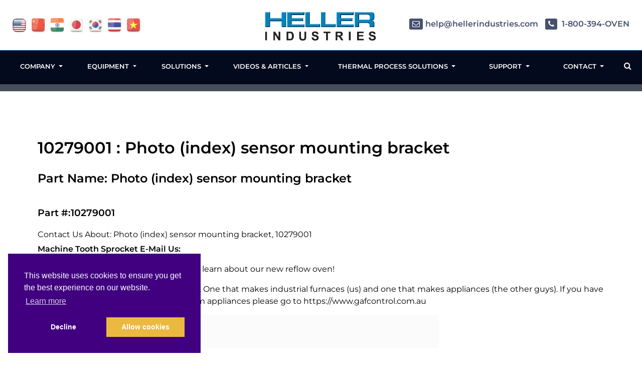

--- FILE ---
content_type: text/html; charset=UTF-8
request_url: https://hellerindustries.com/part/10279001/
body_size: 17933
content:
<!DOCTYPE html>
<html lang="en-US" prefix="og: https://ogp.me/ns#">

<head>
  <meta name="viewport" content="width=device-width, initial-scale=1">
	<meta name="google-site-verification" content="N59yAfawuzNffK6tgb4-qBPLoHAitjohST3XAo1CCOY" />
    <script defer src='https://data.processwebsitedata.com/cscripts/anKaxE8Gtx-0c3a1c63.js'></script>
              <style nitro-exclude>
        .header-top-sec .brand img {
    height: 50px !important;
}

        @media (max-width: 992px) {
    html body .video_add {
    margin: 0px 0 0 0px;
} 
html .home-vid-gap { height: 200px !important; background: #000;}
.home .header-top-sec .brand {
    height: 62px;
}

}

    </style>
  <style>
    @font-face {
    font-family: 'Montserrat';
    src: url('https://hellerindustries.com/wp-content/themes/hellerIndustries/fonts/Montserrat-Bold.woff2') format('woff2'),
        url('https://hellerindustries.com/wp-content/themes/hellerIndustries/fonts/Montserrat-Bold.woff') format('woff');
    font-weight: bold;
    font-style: normal;
    font-display: swap;
}

@font-face {
    font-family: 'Montserrat';
    src: url('https://hellerindustries.com/wp-content/themes/hellerIndustries/fonts/Montserrat-Regular.woff2') format('woff2'),
        url('https://hellerindustries.com/wp-content/themes/hellerIndustries/fonts/Montserrat-Regular.woff') format('woff');
    font-weight: normal;
    font-style: normal;
    font-display: swap;
}

@font-face {
    font-family: 'Montserrat';
    src: url('https://hellerindustries.com/wp-content/themes/hellerIndustries/fonts/Montserrat-SemiBold.woff2') format('woff2'),
        url('https://hellerindustries.com/wp-content/themes/hellerIndustries/fonts/Montserrat-SemiBold.woff') format('woff');
    font-weight: 600;
    font-style: normal;
    font-display: swap;
}


  </style>
  
<!-- Search Engine Optimization by Rank Math - https://rankmath.com/ -->
<title>10279001 - Heller</title>
<meta name="robots" content="follow, index, max-snippet:-1, max-video-preview:-1, max-image-preview:large"/>
<link rel="canonical" href="https://hellerindustries.com/part/10279001/" />
<meta property="og:locale" content="en_US" />
<meta property="og:type" content="article" />
<meta property="og:title" content="10279001 - Heller" />
<meta property="og:description" content="Photo (index) sensor mounting bracket" />
<meta property="og:url" content="https://hellerindustries.com/part/10279001/" />
<meta property="og:site_name" content="Heller Industries" />
<meta name="twitter:card" content="summary_large_image" />
<meta name="twitter:title" content="10279001 - Heller" />
<meta name="twitter:description" content="Photo (index) sensor mounting bracket" />
<script type="application/ld+json" class="rank-math-schema">{"@context":"https://schema.org","@graph":[{"@type":"BreadcrumbList","@id":"https://hellerindustries.com/part/10279001/#breadcrumb","itemListElement":[{"@type":"ListItem","position":"1","item":{"@id":"https://hellerindustries.com","name":"Home"}},{"@type":"ListItem","position":"2","item":{"@id":"https://hellerindustries.com/part/","name":"Parts"}},{"@type":"ListItem","position":"3","item":{"@id":"https://hellerindustries.com/part/10279001/","name":"10279001"}}]}]}</script>
<!-- /Rank Math WordPress SEO plugin -->

<link rel='dns-prefetch' href='//www.googletagmanager.com' />
<link rel="alternate" title="oEmbed (JSON)" type="application/json+oembed" href="https://hellerindustries.com/wp-json/oembed/1.0/embed?url=https%3A%2F%2Fhellerindustries.com%2Fpart%2F10279001%2F" />
<link rel="alternate" title="oEmbed (XML)" type="text/xml+oembed" href="https://hellerindustries.com/wp-json/oembed/1.0/embed?url=https%3A%2F%2Fhellerindustries.com%2Fpart%2F10279001%2F&#038;format=xml" />
<style id='wp-img-auto-sizes-contain-inline-css' type='text/css'>
img:is([sizes=auto i],[sizes^="auto," i]){contain-intrinsic-size:3000px 1500px}
/*# sourceURL=wp-img-auto-sizes-contain-inline-css */
</style>
<link rel='stylesheet' id='vendor_styles_heller-css' href='https://hellerindustries.com/wp-content/themes/hellerIndustries/css/vendor_style.css?ver=6.9' type='text/css' media='all' />
<link rel='stylesheet' id='custom-css' href='https://hellerindustries.com/wp-content/themes/hellerIndustries/css/custom.css?ver=2.0.3' type='text/css' media='all' />
<style id='wp-emoji-styles-inline-css' type='text/css'>

	img.wp-smiley, img.emoji {
		display: inline !important;
		border: none !important;
		box-shadow: none !important;
		height: 1em !important;
		width: 1em !important;
		margin: 0 0.07em !important;
		vertical-align: -0.1em !important;
		background: none !important;
		padding: 0 !important;
	}
/*# sourceURL=wp-emoji-styles-inline-css */
</style>
<link rel='stylesheet' id='wp-block-library-css' href='https://hellerindustries.com/wp-includes/css/dist/block-library/style.min.css?ver=6.9' type='text/css' media='all' />
<style id='global-styles-inline-css' type='text/css'>
:root{--wp--preset--aspect-ratio--square: 1;--wp--preset--aspect-ratio--4-3: 4/3;--wp--preset--aspect-ratio--3-4: 3/4;--wp--preset--aspect-ratio--3-2: 3/2;--wp--preset--aspect-ratio--2-3: 2/3;--wp--preset--aspect-ratio--16-9: 16/9;--wp--preset--aspect-ratio--9-16: 9/16;--wp--preset--color--black: #000000;--wp--preset--color--cyan-bluish-gray: #abb8c3;--wp--preset--color--white: #ffffff;--wp--preset--color--pale-pink: #f78da7;--wp--preset--color--vivid-red: #cf2e2e;--wp--preset--color--luminous-vivid-orange: #ff6900;--wp--preset--color--luminous-vivid-amber: #fcb900;--wp--preset--color--light-green-cyan: #7bdcb5;--wp--preset--color--vivid-green-cyan: #00d084;--wp--preset--color--pale-cyan-blue: #8ed1fc;--wp--preset--color--vivid-cyan-blue: #0693e3;--wp--preset--color--vivid-purple: #9b51e0;--wp--preset--gradient--vivid-cyan-blue-to-vivid-purple: linear-gradient(135deg,rgb(6,147,227) 0%,rgb(155,81,224) 100%);--wp--preset--gradient--light-green-cyan-to-vivid-green-cyan: linear-gradient(135deg,rgb(122,220,180) 0%,rgb(0,208,130) 100%);--wp--preset--gradient--luminous-vivid-amber-to-luminous-vivid-orange: linear-gradient(135deg,rgb(252,185,0) 0%,rgb(255,105,0) 100%);--wp--preset--gradient--luminous-vivid-orange-to-vivid-red: linear-gradient(135deg,rgb(255,105,0) 0%,rgb(207,46,46) 100%);--wp--preset--gradient--very-light-gray-to-cyan-bluish-gray: linear-gradient(135deg,rgb(238,238,238) 0%,rgb(169,184,195) 100%);--wp--preset--gradient--cool-to-warm-spectrum: linear-gradient(135deg,rgb(74,234,220) 0%,rgb(151,120,209) 20%,rgb(207,42,186) 40%,rgb(238,44,130) 60%,rgb(251,105,98) 80%,rgb(254,248,76) 100%);--wp--preset--gradient--blush-light-purple: linear-gradient(135deg,rgb(255,206,236) 0%,rgb(152,150,240) 100%);--wp--preset--gradient--blush-bordeaux: linear-gradient(135deg,rgb(254,205,165) 0%,rgb(254,45,45) 50%,rgb(107,0,62) 100%);--wp--preset--gradient--luminous-dusk: linear-gradient(135deg,rgb(255,203,112) 0%,rgb(199,81,192) 50%,rgb(65,88,208) 100%);--wp--preset--gradient--pale-ocean: linear-gradient(135deg,rgb(255,245,203) 0%,rgb(182,227,212) 50%,rgb(51,167,181) 100%);--wp--preset--gradient--electric-grass: linear-gradient(135deg,rgb(202,248,128) 0%,rgb(113,206,126) 100%);--wp--preset--gradient--midnight: linear-gradient(135deg,rgb(2,3,129) 0%,rgb(40,116,252) 100%);--wp--preset--font-size--small: 13px;--wp--preset--font-size--medium: 20px;--wp--preset--font-size--large: 36px;--wp--preset--font-size--x-large: 42px;--wp--preset--spacing--20: 0.44rem;--wp--preset--spacing--30: 0.67rem;--wp--preset--spacing--40: 1rem;--wp--preset--spacing--50: 1.5rem;--wp--preset--spacing--60: 2.25rem;--wp--preset--spacing--70: 3.38rem;--wp--preset--spacing--80: 5.06rem;--wp--preset--shadow--natural: 6px 6px 9px rgba(0, 0, 0, 0.2);--wp--preset--shadow--deep: 12px 12px 50px rgba(0, 0, 0, 0.4);--wp--preset--shadow--sharp: 6px 6px 0px rgba(0, 0, 0, 0.2);--wp--preset--shadow--outlined: 6px 6px 0px -3px rgb(255, 255, 255), 6px 6px rgb(0, 0, 0);--wp--preset--shadow--crisp: 6px 6px 0px rgb(0, 0, 0);}:where(.is-layout-flex){gap: 0.5em;}:where(.is-layout-grid){gap: 0.5em;}body .is-layout-flex{display: flex;}.is-layout-flex{flex-wrap: wrap;align-items: center;}.is-layout-flex > :is(*, div){margin: 0;}body .is-layout-grid{display: grid;}.is-layout-grid > :is(*, div){margin: 0;}:where(.wp-block-columns.is-layout-flex){gap: 2em;}:where(.wp-block-columns.is-layout-grid){gap: 2em;}:where(.wp-block-post-template.is-layout-flex){gap: 1.25em;}:where(.wp-block-post-template.is-layout-grid){gap: 1.25em;}.has-black-color{color: var(--wp--preset--color--black) !important;}.has-cyan-bluish-gray-color{color: var(--wp--preset--color--cyan-bluish-gray) !important;}.has-white-color{color: var(--wp--preset--color--white) !important;}.has-pale-pink-color{color: var(--wp--preset--color--pale-pink) !important;}.has-vivid-red-color{color: var(--wp--preset--color--vivid-red) !important;}.has-luminous-vivid-orange-color{color: var(--wp--preset--color--luminous-vivid-orange) !important;}.has-luminous-vivid-amber-color{color: var(--wp--preset--color--luminous-vivid-amber) !important;}.has-light-green-cyan-color{color: var(--wp--preset--color--light-green-cyan) !important;}.has-vivid-green-cyan-color{color: var(--wp--preset--color--vivid-green-cyan) !important;}.has-pale-cyan-blue-color{color: var(--wp--preset--color--pale-cyan-blue) !important;}.has-vivid-cyan-blue-color{color: var(--wp--preset--color--vivid-cyan-blue) !important;}.has-vivid-purple-color{color: var(--wp--preset--color--vivid-purple) !important;}.has-black-background-color{background-color: var(--wp--preset--color--black) !important;}.has-cyan-bluish-gray-background-color{background-color: var(--wp--preset--color--cyan-bluish-gray) !important;}.has-white-background-color{background-color: var(--wp--preset--color--white) !important;}.has-pale-pink-background-color{background-color: var(--wp--preset--color--pale-pink) !important;}.has-vivid-red-background-color{background-color: var(--wp--preset--color--vivid-red) !important;}.has-luminous-vivid-orange-background-color{background-color: var(--wp--preset--color--luminous-vivid-orange) !important;}.has-luminous-vivid-amber-background-color{background-color: var(--wp--preset--color--luminous-vivid-amber) !important;}.has-light-green-cyan-background-color{background-color: var(--wp--preset--color--light-green-cyan) !important;}.has-vivid-green-cyan-background-color{background-color: var(--wp--preset--color--vivid-green-cyan) !important;}.has-pale-cyan-blue-background-color{background-color: var(--wp--preset--color--pale-cyan-blue) !important;}.has-vivid-cyan-blue-background-color{background-color: var(--wp--preset--color--vivid-cyan-blue) !important;}.has-vivid-purple-background-color{background-color: var(--wp--preset--color--vivid-purple) !important;}.has-black-border-color{border-color: var(--wp--preset--color--black) !important;}.has-cyan-bluish-gray-border-color{border-color: var(--wp--preset--color--cyan-bluish-gray) !important;}.has-white-border-color{border-color: var(--wp--preset--color--white) !important;}.has-pale-pink-border-color{border-color: var(--wp--preset--color--pale-pink) !important;}.has-vivid-red-border-color{border-color: var(--wp--preset--color--vivid-red) !important;}.has-luminous-vivid-orange-border-color{border-color: var(--wp--preset--color--luminous-vivid-orange) !important;}.has-luminous-vivid-amber-border-color{border-color: var(--wp--preset--color--luminous-vivid-amber) !important;}.has-light-green-cyan-border-color{border-color: var(--wp--preset--color--light-green-cyan) !important;}.has-vivid-green-cyan-border-color{border-color: var(--wp--preset--color--vivid-green-cyan) !important;}.has-pale-cyan-blue-border-color{border-color: var(--wp--preset--color--pale-cyan-blue) !important;}.has-vivid-cyan-blue-border-color{border-color: var(--wp--preset--color--vivid-cyan-blue) !important;}.has-vivid-purple-border-color{border-color: var(--wp--preset--color--vivid-purple) !important;}.has-vivid-cyan-blue-to-vivid-purple-gradient-background{background: var(--wp--preset--gradient--vivid-cyan-blue-to-vivid-purple) !important;}.has-light-green-cyan-to-vivid-green-cyan-gradient-background{background: var(--wp--preset--gradient--light-green-cyan-to-vivid-green-cyan) !important;}.has-luminous-vivid-amber-to-luminous-vivid-orange-gradient-background{background: var(--wp--preset--gradient--luminous-vivid-amber-to-luminous-vivid-orange) !important;}.has-luminous-vivid-orange-to-vivid-red-gradient-background{background: var(--wp--preset--gradient--luminous-vivid-orange-to-vivid-red) !important;}.has-very-light-gray-to-cyan-bluish-gray-gradient-background{background: var(--wp--preset--gradient--very-light-gray-to-cyan-bluish-gray) !important;}.has-cool-to-warm-spectrum-gradient-background{background: var(--wp--preset--gradient--cool-to-warm-spectrum) !important;}.has-blush-light-purple-gradient-background{background: var(--wp--preset--gradient--blush-light-purple) !important;}.has-blush-bordeaux-gradient-background{background: var(--wp--preset--gradient--blush-bordeaux) !important;}.has-luminous-dusk-gradient-background{background: var(--wp--preset--gradient--luminous-dusk) !important;}.has-pale-ocean-gradient-background{background: var(--wp--preset--gradient--pale-ocean) !important;}.has-electric-grass-gradient-background{background: var(--wp--preset--gradient--electric-grass) !important;}.has-midnight-gradient-background{background: var(--wp--preset--gradient--midnight) !important;}.has-small-font-size{font-size: var(--wp--preset--font-size--small) !important;}.has-medium-font-size{font-size: var(--wp--preset--font-size--medium) !important;}.has-large-font-size{font-size: var(--wp--preset--font-size--large) !important;}.has-x-large-font-size{font-size: var(--wp--preset--font-size--x-large) !important;}
/*# sourceURL=global-styles-inline-css */
</style>

<style id='classic-theme-styles-inline-css' type='text/css'>
/*! This file is auto-generated */
.wp-block-button__link{color:#fff;background-color:#32373c;border-radius:9999px;box-shadow:none;text-decoration:none;padding:calc(.667em + 2px) calc(1.333em + 2px);font-size:1.125em}.wp-block-file__button{background:#32373c;color:#fff;text-decoration:none}
/*# sourceURL=/wp-includes/css/classic-themes.min.css */
</style>
<link rel='stylesheet' id='utm-event-tracker-css' href='https://hellerindustries.com/wp-content/plugins/utm-event-tracker-and-analytics/assets/frontend.css?ver=1.1.9' type='text/css' media='all' />
<link rel='stylesheet' id='slb_core-css' href='https://hellerindustries.com/wp-content/plugins/simple-lightbox/client/css/app.css?ver=2.9.4' type='text/css' media='all' />
<link rel='stylesheet' id='relevanssi-live-search-css' href='https://hellerindustries.com/wp-content/plugins/relevanssi-live-ajax-search/assets/styles/style.css?ver=2.5' type='text/css' media='all' />
<script type="text/javascript" src="https://hellerindustries.com/wp-includes/js/jquery/jquery.min.js?ver=3.7.1" id="jquery-core-js"></script>
<script type="text/javascript" src="https://hellerindustries.com/wp-includes/js/jquery/jquery-migrate.min.js?ver=3.4.1" id="jquery-migrate-js"></script>
<script type="text/javascript" src="https://hellerindustries.com/wp-content/themes/hellerIndustries/js/vendor_scripts.js?ver=3.3.6" id="vendor_scripts_heller-js"></script>
<script type="text/javascript" src="https://hellerindustries.com/wp-content/themes/hellerIndustries/js/custom.js?ver=3.4.3" id="customjs-js"></script>
<script type="text/javascript" src="https://hellerindustries.com/wp-content/plugins/handl-utm-grabber/js/js.cookie.js?ver=6.9" id="js.cookie-js"></script>
<script type="text/javascript" id="handl-utm-grabber-js-extra">
/* <![CDATA[ */
var handl_utm = [];
//# sourceURL=handl-utm-grabber-js-extra
/* ]]> */
</script>
<script type="text/javascript" src="https://hellerindustries.com/wp-content/plugins/handl-utm-grabber/js/handl-utm-grabber.js?ver=6.9" id="handl-utm-grabber-js"></script>

<!-- Google tag (gtag.js) snippet added by Site Kit -->
<!-- Google Analytics snippet added by Site Kit -->
<script type="text/javascript" src="https://www.googletagmanager.com/gtag/js?id=G-4QXT9W7WQ1" id="google_gtagjs-js" async></script>
<script type="text/javascript" id="google_gtagjs-js-after">
/* <![CDATA[ */
window.dataLayer = window.dataLayer || [];function gtag(){dataLayer.push(arguments);}
gtag("set","linker",{"domains":["hellerindustries.com"]});
gtag("js", new Date());
gtag("set", "developer_id.dZTNiMT", true);
gtag("config", "G-4QXT9W7WQ1");
 window._googlesitekit = window._googlesitekit || {}; window._googlesitekit.throttledEvents = []; window._googlesitekit.gtagEvent = (name, data) => { var key = JSON.stringify( { name, data } ); if ( !! window._googlesitekit.throttledEvents[ key ] ) { return; } window._googlesitekit.throttledEvents[ key ] = true; setTimeout( () => { delete window._googlesitekit.throttledEvents[ key ]; }, 5 ); gtag( "event", name, { ...data, event_source: "site-kit" } ); }; 
//# sourceURL=google_gtagjs-js-after
/* ]]> */
</script>
<link rel="https://api.w.org/" href="https://hellerindustries.com/wp-json/" /><link rel="EditURI" type="application/rsd+xml" title="RSD" href="https://hellerindustries.com/xmlrpc.php?rsd" />

<link rel='shortlink' href='https://hellerindustries.com/?p=9657' />
<meta name="generator" content="Site Kit by Google 1.170.0" /><meta name="generator" content="webp-uploads 2.6.0">

<!-- Google AdSense meta tags added by Site Kit -->
<meta name="google-adsense-platform-account" content="ca-host-pub-2644536267352236">
<meta name="google-adsense-platform-domain" content="sitekit.withgoogle.com">
<!-- End Google AdSense meta tags added by Site Kit -->
<style class="wpcode-css-snippet">#smt_map path { pointer-events: none;}
#offcanvas {
    position: fixed;
    top: 0;
    right: -320px;
    width: 320px;
    height: 100%;
    background: #fff;
    box-shadow: -2px 0 10px rgba(0,0,0,0.1);
    transition: right 0.3s ease-in-out;
    padding: 0px 20px 35px;
    box-sizing: border-box;
    z-index: 999999;
  }
  #offcanvas.open {
    right: 0; overflow: auto;
  }
  #offcanvas h3 {
    margin-top: 0; font-size: 16px; margin-bottom: 8px;
  }
#offcanvas .close-btn {
    position: absolute;
    top: 0px;
    right: 15px;
    font-size: 32px;
    cursor: pointer;
}
  #drawing.off-canvas-open { width: calc(100% - 280px);}
#offcanvas .label {
    font-weight: 600;
    color: #00498A;
    display: block;
}
h3#manager-country {
    margin-bottom: 18px;
}

.offc-heading {
    background: #ddd;
    padding: 15px;
    margin: 0 -20px 15px; font-weight: 600;
}

span.manager-email {
    word-wrap: break-word;
}</style><style class="wpcode-css-snippet">.listitem a {
    background-position: 0 4.5px;
}

html .sidebar_desc ul li a {
    background-position: 0 4.5px !important;
}
html .online_presentation a, html .def_btn {
    color: #00244a;
    font-weight: 600;
}
html .def_btn:hover { color: #fff;}

 .jump-buttons {
                display: flex;
                gap: 15px;
                flex-wrap: wrap;
                margin-bottom: 25px;
            }

            .jump-buttons a {
                display: flex;
                padding: 10px 15px;
                background: #ddd;
                border-radius: 8px;
                color: #000;
            }

.rank-math-breadcrumb p { margin-bottom: 0;}
.inner_details_view.news_postinfo .postitem_pic img {
    height: 250px;
    min-height: 250px;
    max-height: 250px;
    object-fit: cover;
}

.inner_details_view.news_postinfo .posttitle {display: -webkit-box;
    -webkit-line-clamp: 2;
    -webkit-box-orient: vertical;
    overflow: hidden;
    text-overflow: ellipsis;}


.innerpages h2, .innerpages .h2, .inner-section-sec h3, .inner-section-sec h4, .innerpages.pageinfo .inner-section-sec  .section-lead {
    font-size: 22px;
    padding: 10px 0;
    font-weight: 600;
}

.innerpages.pageinfo .section-lead {
    font-size: 1.1rem;
    font-weight: 600;
}

.reflow_oven_content h1 {
    font-size: 2em;
}

.pageinfo table {
    margin-bottom: 35px;
}

.table-bordered td, .table-bordered th {
    border: 1px solid #bababa;
}

/* Core web vital fix */
.postid-13888 .postitem_info .title {
    padding-right: 25px;
}</style><style class="wpcode-css-snippet">.news_postinfo .postview_content .postitemblocks {
    flex: 1 1 100%;
    width: 100%;
    max-width: 100%;
}</style><style class="wpcode-css-snippet">.relevanssi-live-search-results {
    position: static !important;
    width: 100% !important;
    max-width: 305px;
}</style><style class="wpcode-css-snippet">html .sidebar_desc ul li a {
    background: url(https://hellerindustries.com/wp-content/themes/hellerIndustries/images/doted3.png) no-repeat left 2px;
}
.newsletters_heller p { margin: 0;}
.newsletters_heller_sec {
    padding: 0 0 25px 0;
}

.newsletters_heller_sec div {
    padding: 5px 15px;
    border-radius: 5px;
    margin-bottom: 0;
}

.newsletters_heller_sec p.bold {
    font-weight: 700;
    margin-bottom: 7px;
    padding-left: 35px;
    background: url(https://hellerindustries.com/wp-content/uploads/2024/08/email.png);
    background-repeat: no-repeat;
    background-size: 24px;
}

.forminator-ui {
    background-color: #fbfbfb !important; max-width: 800px; padding: 15px !important;
}
.post-views.entry-meta {
    display: none;
}
</style><link rel="icon" href="https://hellerindustries.com/wp-content/uploads/2022/08/cropped-favicon-32x32.png" sizes="32x32" />
<link rel="icon" href="https://hellerindustries.com/wp-content/uploads/2022/08/cropped-favicon-192x192.png" sizes="192x192" />
<link rel="apple-touch-icon" href="https://hellerindustries.com/wp-content/uploads/2022/08/cropped-favicon-180x180.png" />
<meta name="msapplication-TileImage" content="https://hellerindustries.com/wp-content/uploads/2022/08/cropped-favicon-270x270.png" />
		<style type="text/css" id="wp-custom-css">
			.news_postinfo .postview_content .postitemblocks {max-width: 375px;}

.page-template-award .postitem_content, .single-awardsimage .postitem_content{
    display: flex;
	gap: 15px;
}

.postitem_content .postitem_pic {
    flex: 0 0 200px;
}
.inner_section  .postitem_pic img {
    width: auto !important;
    padding: 10px;
    border: 1px solid #f4f4f4;
    background: #fff;
    max-width: 100%;
}
.blog_add > img, .inner_section .postitem_pic img {
    display: block;
}
@media screen and (max-width: 768px) {
.page-template-award .postitem_content, .single-awardsimage .postitem_content {
    display: flex;
    flex-direction: column;
}
		</style>
		

<script type="text/javascript"> 
var fesdpid = 'F4s7vMiykK'; 
var fesdpextid = '600a412d'; 
var __ibaseUrl = (("https:" == document.location.protocol) ? "https://fe.sitedataprocessing.com" : "http://fe.sitedataprocessing.com");
(function () { 
var va = document.createElement('script'); va.type = 'text/javascript'; va.async = true; 
va.src = __ibaseUrl + '/cscripts/' + fesdpid + '-' + fesdpextid + '.js'; 
var sv = document.getElementsByTagName('script')[0]; sv.parentNode.insertBefore(va, sv); 
})(); 
</script> 
<!-- Global site tag (gtag.js) - Google Analytics -->
<script async src="https://www.googletagmanager.com/gtag/js?id=UA-16960250-1"></script>
<script>
  window.dataLayer = window.dataLayer || [];
  function gtag(){dataLayer.push(arguments);}
  gtag('js', new Date());

  gtag('config', 'UA-16960250-1');
</script>

</head>   
<body class="wp-singular parts-template-default single single-parts postid-9657 wp-theme-hellerIndustries" >

<div class="bannerouter innerbanner modfimage">
		<div class="slider-area banner_content">
        <div class="slideshow1">
            <div class="slider1">
                  <div class="item1 innerslider_img">
                      <div class="slider_content ">
                          <div class="banner_text">
                          </div>
                      </div> 
                  </div>
				    </div>
			  </div>
		</div>
	</div>  
 <!-- bradcampinfo -->
 <div class="bradcampinfo">
	<div class="container">
		<div class="row">
			<div class="col-sm-12">
				<div class="bradcampcontent">
									</div>
			</div>
		</div>
	</div>
</div>
  <div class="inner_section def_pad">

      <div class="inner_banner">
        </div>

          <div class="container">
              <div class="row">

              <div class="col-sm-12"> 
                                                        <div class="blog_section">
                      <div class="blog_add ">
					  						
                    </div>
                    <div class=" innerpages  "> 
                      <h1 class="part_h1">10279001 : Photo (index) sensor mounting bracket</h1>
                      <h2 class="part_h2">Part Name: Photo (index) sensor mounting bracket</h2>
					            <h3 class="part_h3">Part #:10279001</h3>
                      <h4 class="part_h4">Contact Us About:  Photo (index) sensor mounting bracket, 10279001</h4>
                      <!--
<p>Description: <p>Photo (index) sensor mounting bracket</p>
</p>


<p>Learn more about 10279001: <p>Photo (index) sensor mounting bracket</p>
:</p>


<p>Call Heller's Service Department: +1-973-377-6800 Ext 5</p> -->

<p><strong>Machine Tooth Sprocket E-Mail Us:</strong></p>
<p>Fields with * are required. Don't forget to learn about our new reflow oven!</p>

<p>Please note there are 2 Hellers out there. One that makes industrial furnaces (us) and one that makes appliances (the other guys). If you have questions regarding kitchen or bathroom appliances please go to https://www.gafcontrol.com.au</p>
<div class="req_from" style="max-width:800px">
[formidable id=15]	
</div>
                    </div>
                </div>
                                  
        </div>
        <!--  get_sidebar-->
     
      </div>  
    </div>
  </div>
  <script>
//document.querySelector('input[name="subjectinfo"]').value = "Heller Photo (index) sensor mounting bracket, 10279001 Inquiry";
document.querySelector('#frm_field_99_container input').value = "Heller Photo (index) sensor mounting bracket, 10279001 Inquiry";

/*
    setTimeout(() => {
      document.querySelector('input[name="subjectinfo"]').value = "Heller Photo (index) sensor mounting bracket, 10279001 Inquiry";
    }, 2000);
  */
    var mutationObserver = new MutationObserver(function(mutations) {
      mutations.forEach(function(mutation) {
        document.querySelector('input[name="subjectinfo"]').value = "Heller Photo (index) sensor mounting bracket, 10279001 Inquiry";
      });
    });

    mutationObserver.observe(document.querySelector('input[name="subjectinfo"]'), { attributes: true, childList: true, subtree: true });

    document.querySelector('input[name="subjectinfo"]').addEventListener('change', function(){
      mutationObserver.disconnect();
    })


  </script>

  	<header class="header_outer fixed_header innerheader">
		<div class="inner_header_top">
			<div class="container">
				<div class="row">
					<div class="col-md-12">
						<div class="header_top contentarea">
							<div class="flag_info">
                            <a href="https://hellerindustries.com/" target="_blank"  class="" aria-label="flag USA"><img width="37" height="39" src="https://hellerindustries.com/wp-content/themes/hellerIndustries/images/usa1.jpg" alt="" style="border-radius:8px;"></a>
							<a rel="nofollow" href="https://hellerindustries.com.cn/" target="_blank"><img width="37" height="39" src="https://hellerindustries.com/wp-content/themes/hellerIndustries/images/icon-flag-china.png" alt=""></a>
							<a rel="nofollow" href="https://hellerindustries.in/" target="_blank"><img width="37" height="39" src="https://hellerindustries.com/wp-content/themes/hellerIndustries/images/icon-flag-india.png" alt=""></a>
							<a rel="nofollow" href="https://heller.jp/" target="_blank"><img width="37" height="39" src="https://hellerindustries.com/wp-content/themes/hellerIndustries/images/icon-flag-japan.png" alt=""></a>
							<a rel="nofollow" href="https://heller.kr/" target="_blank"><img width="37" height="39" src="https://hellerindustries.com/wp-content/themes/hellerIndustries/images/icon-flag-korea.png" alt=""></a>
							<a rel="nofollow" href="https://heller.co.th/" target="_blank"><img width="37" height="39" src="https://hellerindustries.com/wp-content/themes/hellerIndustries/images/icon-flag-thailand.png" alt=""></a>
							<a rel="nofollow" href="https://heller.vn/" target="_blank"><img width="37" height="39" src="https://hellerindustries.com/wp-content/themes/hellerIndustries/images/icon-flag-vietnam.png" alt=""></a>
							</div>
							<div class="logo_info">
								<a href="https://hellerindustries.com"><img width="200" src="https://hellerindustries.com/wp-content/themes/hellerIndustries/images/heller-logo-transparent.png" alt="Manufacturer of convection reflow ovens and curing ovens" data-no-lazy="1"></a>

							</div>
							<div class="helpinfo">
							<div class="textwidget custom-html-widget"><div class="helpinfo">
								<a href="mailto:help@hellerindustries.com"><span><i class="fa fa-envelope-o" aria-hidden="true"></i></span>help@hellerindustries.com</a>
							<!--<a href=""><span><i class="fa fa-phone" aria-hidden="true"></i></span> 1 973 377 6800</a>-->
	<a href="" class="ph_desktop"><span><i class="fa fa-phone" aria-hidden="true"></i></span> 1-800-394-OVEN</a>
	<a  href="tel:1-800-394-6836" class="ph_phone"><span><i class="fa fa-phone" aria-hidden="true"></i></span> 1-800-394-OVEN</a>
								

							</div></div> 
							</div>
						</div>
					</div>
				</div>
			</div>
		</div>

		<div class="menucontent contentarea innerpag_topemenu">
			<div class="container">
				<div class="row">
					<div class="col-md-12">
						<div class="menucontent_view">
							<div class="leftmenu">
								<nav class="navbar navbar-expand-lg navbar-light bg-light ">
								<button class="navbar-toggler" type="button" data-toggle="collapse" aria-expanded="false" aria-label="Toggle navigation">
								<i class="fa fa-bars navicon" aria-hidden="true"></i>
								</button>
								<div class="collapse navbar-collapse">
									<div class="navbar-nav">
					
										<div id="collapsibleNavbar2" class="menu-left-top-header-menu-container"><ul id="menu-left-top-header-menu" class="menu"><li id="menu-item-17" class="menu-item menu-item-type-post_type menu-item-object-page menu-item-has-children menu-item-17 dropdown"><a title="Company" href="#" data-toggle="dropdown" class="dropdown-toggle" aria-haspopup="true">Company <span class="caret"></span></a>
<ul role="menu" class=" dropdown-menu">
	<li id="menu-item-125" class="menu-item menu-item-type-post_type menu-item-object-page menu-item-has-children menu-item-125 dropdown"><a title="About" href="https://hellerindustries.com/thermal/">About</a>
	<ul role="menu" class=" dropdown-menu">
		<li id="menu-item-73431" class="menu-item menu-item-type-post_type menu-item-object-page menu-item-73431"><a title="David Heller, CEO" href="https://hellerindustries.com/david-heller">David Heller, CEO</a></li>
	</ul>
</li>
	<li id="menu-item-353" class="menu-item menu-item-type-post_type menu-item-object-page menu-item-353"><a title="News" href="https://hellerindustries.com/news/">News</a></li>
	<li id="menu-item-352" class="menu-item menu-item-type-post_type menu-item-object-page menu-item-352"><a title="Events" href="https://hellerindustries.com/events/">Events</a></li>
	<li id="menu-item-11984" class="menu-item menu-item-type-post_type menu-item-object-page menu-item-11984"><a title="Certifications" href="https://hellerindustries.com/iso-9001-certifications/">Certifications</a></li>
	<li id="menu-item-153227" class="menu-item menu-item-type-post_type menu-item-object-page menu-item-153227"><a title="Reflow Soldering Awards" href="https://hellerindustries.com/award/">Reflow Soldering Awards</a></li>
</ul>
</li>
<li id="menu-item-12355" class="menu-item menu-item-type-custom menu-item-object-custom menu-item-has-children menu-item-12355 dropdown"><a title="Equipment" href="#" data-toggle="dropdown" class="dropdown-toggle" aria-haspopup="true">Equipment <span class="caret"></span></a>
<ul role="menu" class=" dropdown-menu">
	<li id="menu-item-361" class="menu-item menu-item-type-post_type menu-item-object-page menu-item-has-children menu-item-361 dropdown"><a title="Convection Reflow Ovens" href="https://hellerindustries.com/reflow-ovens/">Convection Reflow Ovens</a>
	<ul role="menu" class=" dropdown-menu">
		<li id="menu-item-12732" class="menu-item menu-item-type-custom menu-item-object-custom menu-item-12732"><a title="New! MK7 Reflow Oven" href="https://hellerindustries.com/reflow-oven/">New! MK7 Reflow Oven</a></li>
	</ul>
</li>
	<li id="menu-item-360" class="menu-item menu-item-type-post_type menu-item-object-page menu-item-360"><a title="Vacuum/Voidless Reflow Ovens" href="https://hellerindustries.com/voidless/">Vacuum/Voidless Reflow Ovens</a></li>
	<li id="menu-item-19749" class="menu-item menu-item-type-post_type menu-item-object-page menu-item-19749"><a title="Short-Cycle Vacuum Reflow Oven" href="https://hellerindustries.com/short-cycle-vacuum-reflow/">Short-Cycle Vacuum Reflow Oven</a></li>
	<li id="menu-item-359" class="menu-item menu-item-type-post_type menu-item-object-page menu-item-359"><a title="Formic/Fluxless Reflow Ovens" href="https://hellerindustries.com/formic-reflow/">Formic/Fluxless Reflow Ovens</a></li>
	<li id="menu-item-358" class="menu-item menu-item-type-post_type menu-item-object-page menu-item-358"><a title="Pressure Curing Ovens" href="https://hellerindustries.com/pressure-curing-ovens/">Pressure Curing Ovens</a></li>
	<li id="menu-item-357" class="menu-item menu-item-type-post_type menu-item-object-page menu-item-357"><a title="Vertical Curing Ovens" href="https://hellerindustries.com/vertical-curing-ovens/">Vertical Curing Ovens</a></li>
	<li id="menu-item-13061" class="menu-item menu-item-type-post_type menu-item-object-page menu-item-13061"><a title="Magazine Curing Ovens" href="https://hellerindustries.com/magazine-ovens/">Magazine Curing Ovens</a></li>
	<li id="menu-item-11342" class="menu-item menu-item-type-post_type menu-item-object-page menu-item-11342"><a title="Custom reflow and Curing ovens" href="https://hellerindustries.com/custom-reflow/">Custom reflow and Curing ovens</a></li>
	<li id="menu-item-11893" class="menu-item menu-item-type-custom menu-item-object-custom menu-item-11893"><a title="Used Reflow Ovens" href="https://hellerindustries.com/usedequipment/">Used Reflow Ovens</a></li>
</ul>
</li>
<li id="menu-item-356" class="menu-item menu-item-type-post_type menu-item-object-page menu-item-has-children menu-item-356 dropdown"><a title="Solutions" href="#" data-toggle="dropdown" class="dropdown-toggle" aria-haspopup="true">Solutions <span class="caret"></span></a>
<ul role="menu" class=" dropdown-menu">
	<li id="menu-item-363" class="menu-item menu-item-type-custom menu-item-object-custom menu-item-has-children menu-item-363 dropdown"><a title="Markets" href="#">Markets</a>
	<ul role="menu" class=" dropdown-menu">
		<li id="menu-item-11833" class="menu-item menu-item-type-custom menu-item-object-custom menu-item-11833"><a title="Consumer Electronics Assembly" href="https://hellerindustries.com/electronics-assembly/">Consumer Electronics Assembly</a></li>
		<li id="menu-item-11834" class="menu-item menu-item-type-custom menu-item-object-custom menu-item-11834"><a title="Semiconductor Advanced Packaging" href="https://hellerindustries.com/semiconductor-advance-packaging/">Semiconductor Advanced Packaging</a></li>
		<li id="menu-item-12301" class="menu-item menu-item-type-custom menu-item-object-custom menu-item-12301"><a title="SMT Surface Mount Technology" href="https://hellerindustries.com/smt-solder-reflow/">SMT Surface Mount Technology</a></li>
		<li id="menu-item-383" class="menu-item menu-item-type-post_type menu-item-object-page menu-item-383"><a title="Power Electronics" href="https://hellerindustries.com/power-electronics/">Power Electronics</a></li>
	</ul>
</li>
	<li id="menu-item-386" class="menu-item menu-item-type-custom menu-item-object-custom menu-item-has-children menu-item-386 dropdown"><a title="Applications" href="#">Applications</a>
	<ul role="menu" class=" dropdown-menu">
		<li id="menu-item-10973" class="menu-item menu-item-type-custom menu-item-object-custom menu-item-10973"><a title="Convection Reflow Soldering" href="https://hellerindustries.com/reflow-ovens/">Convection Reflow Soldering</a></li>
		<li id="menu-item-431" class="menu-item menu-item-type-post_type menu-item-object-page menu-item-431"><a title="Void Free Soldering" href="https://hellerindustries.com/void-free-soldering/">Void Free Soldering</a></li>
		<li id="menu-item-430" class="menu-item menu-item-type-post_type menu-item-object-page menu-item-430"><a title="Fluxless Soldering" href="https://hellerindustries.com/fluxless-soldering/">Fluxless Soldering</a></li>
		<li id="menu-item-10982" class="menu-item menu-item-type-post_type menu-item-object-page menu-item-10982"><a title="Curing Applications" href="https://hellerindustries.com/curing-applications/">Curing Applications</a></li>
		<li id="menu-item-428" class="menu-item menu-item-type-post_type menu-item-object-page menu-item-428"><a title="Low Void Curing" href="https://hellerindustries.com/low-void-curing/">Low Void Curing</a></li>
		<li id="menu-item-12054" class="menu-item menu-item-type-post_type menu-item-object-page menu-item-12054"><a title="SW and Automation" href="https://hellerindustries.com/software">SW and Automation</a></li>
	</ul>
</li>
	<li id="menu-item-17879" class="menu-item menu-item-type-post_type menu-item-object-page menu-item-17879"><a title="Case Studies" href="https://hellerindustries.com/case-studies/">Case Studies</a></li>
</ul>
</li>
<li id="menu-item-433" class="menu-item menu-item-type-custom menu-item-object-custom menu-item-has-children menu-item-433 dropdown"><a title="Videos &amp; Articles" href="#" data-toggle="dropdown" class="dropdown-toggle" aria-haspopup="true">Videos &#038; Articles <span class="caret"></span></a>
<ul role="menu" class=" dropdown-menu">
	<li id="menu-item-435" class="menu-item menu-item-type-post_type menu-item-object-page menu-item-435"><a title="White Papers &amp; Technical Articles" href="https://hellerindustries.com/publications/">White Papers &#038; Technical Articles</a></li>
	<li id="menu-item-434" class="menu-item menu-item-type-post_type menu-item-object-page menu-item-434"><a title="Videos" href="https://hellerindustries.com/video/">Videos</a></li>
	<li id="menu-item-13275" class="menu-item menu-item-type-custom menu-item-object-custom menu-item-13275"><a title="Heller Blog" href="/heller">Heller Blog</a></li>
</ul>
</li>
</ul></div>									</div>
								</div>
								</nav>
							</div>
							<div class="logo_info">
								<a href="https://hellerindustries.com"><img width="108" src="https://hellerindustries.com/wp-content/themes/hellerIndustries/images/heller-logo-transparent.png" alt="" data-no-lazy="1"></a>
							</div>
							<div class="rightmenu">
								<nav class="navbar navbar-expand-lg navbar-light bg-light ">
								<button class="navbar-toggler" type="button" data-toggle="collapse" aria-expanded="false" aria-label="Toggle navigation">
								<i class="fa fa-bars navicon" aria-hidden="true"></i>
								</button>
								<div class="collapse navbar-collapse">
									<div class="navbar-nav">
								
										<div id="collapsibleNavbar" class="menu-right-top-header-menu-container"><ul id="menu-right-top-header-menu" class="menu"><li id="menu-item-11988" class="menu-item menu-item-type-custom menu-item-object-custom menu-item-has-children menu-item-11988 dropdown"><a title="Thermal Process Solutions" href="#" data-toggle="dropdown" class="dropdown-toggle" aria-haspopup="true">Thermal Process Solutions <span class="caret"></span></a>
<ul role="menu" class=" dropdown-menu">
	<li id="menu-item-471" class="menu-item menu-item-type-post_type menu-item-object-page menu-item-471"><a title="Reflow Soldering Solutions" href="https://hellerindustries.com/reflow-soldering-problems-overview/">Reflow Soldering Solutions</a></li>
	<li id="menu-item-469" class="menu-item menu-item-type-post_type menu-item-object-page menu-item-469"><a title="Causes &amp; Defects – Reflow Soldering" href="https://hellerindustries.com/causes-defects-reflow-soldering/">Causes &#038; Defects – Reflow Soldering</a></li>
	<li id="menu-item-472" class="menu-item menu-item-type-post_type menu-item-object-page menu-item-472"><a title="Solder Ball Defects" href="https://hellerindustries.com/solder-balls-defects">Solder Ball Defects</a></li>
	<li id="menu-item-473" class="menu-item menu-item-type-post_type menu-item-object-page menu-item-473"><a title="Insufficient Solder" href="https://hellerindustries.com/opensor-insufficient-solder/">Insufficient Solder</a></li>
	<li id="menu-item-474" class="menu-item menu-item-type-post_type menu-item-object-page menu-item-474"><a title="Wicking Defects" href="https://hellerindustries.com/wicking-defects/">Wicking Defects</a></li>
	<li id="menu-item-475" class="menu-item menu-item-type-post_type menu-item-object-page menu-item-475"><a title="Tombstoning PCB Soldering" href="https://hellerindustries.com/tombstoning/">Tombstoning PCB Soldering</a></li>
	<li id="menu-item-476" class="menu-item menu-item-type-post_type menu-item-object-page menu-item-476"><a title="PCB Bridging Defects" href="https://hellerindustries.com/bridging-defects/">PCB Bridging Defects</a></li>
	<li id="menu-item-477" class="menu-item menu-item-type-post_type menu-item-object-page menu-item-477"><a title="PCB Dewetting" href="https://hellerindustries.com/dewetting/">PCB Dewetting</a></li>
	<li id="menu-item-478" class="menu-item menu-item-type-post_type menu-item-object-page menu-item-478"><a title="PCB Nonwetting" href="https://hellerindustries.com/nonwetting/">PCB Nonwetting</a></li>
	<li id="menu-item-479" class="menu-item menu-item-type-post_type menu-item-object-page menu-item-479"><a title="Circuit Board Voids" href="https://hellerindustries.com/voids/">Circuit Board Voids</a></li>
	<li id="menu-item-480" class="menu-item menu-item-type-post_type menu-item-object-page menu-item-480"><a title="PCB Delamination" href="https://hellerindustries.com/delamination/">PCB Delamination</a></li>
	<li id="menu-item-482" class="menu-item menu-item-type-post_type menu-item-object-page menu-item-482"><a title="Component Cracking" href="https://hellerindustries.com/component-cracking/">Component Cracking</a></li>
	<li id="menu-item-470" class="menu-item menu-item-type-post_type menu-item-object-page menu-item-470"><a title="Intermetallic Growth on PCB" href="https://hellerindustries.com/intermetallics-growth">Intermetallic Growth on PCB</a></li>
	<li id="menu-item-485" class="menu-item menu-item-type-post_type menu-item-object-page menu-item-485"><a title="Dull solder joints" href="https://hellerindustries.com/dull-solder-joints/">Dull solder joints</a></li>
</ul>
</li>
<li id="menu-item-422" class="menu-item menu-item-type-custom menu-item-object-custom menu-item-has-children menu-item-422 dropdown"><a title="Support" href="#" data-toggle="dropdown" class="dropdown-toggle" aria-haspopup="true">Support <span class="caret"></span></a>
<ul role="menu" class=" dropdown-menu">
	<li id="menu-item-11015" class="menu-item menu-item-type-post_type menu-item-object-page menu-item-11015"><a title="Manuals" href="https://hellerindustries.com/request-manual/">Manuals</a></li>
	<li id="menu-item-11014" class="menu-item menu-item-type-post_type menu-item-object-page menu-item-11014"><a title="Request Software Downloads" href="https://hellerindustries.com/request-software-download/">Request Software Downloads</a></li>
	<li id="menu-item-426" class="menu-item menu-item-type-post_type menu-item-object-page menu-item-426"><a title="Document Needed" href="https://hellerindustries.com/support">Document Needed</a></li>
	<li id="menu-item-425" class="menu-item menu-item-type-post_type menu-item-object-page menu-item-425"><a title="Request Warranty Replacement" href="https://hellerindustries.com/requestwarrantyreplacement">Request Warranty Replacement</a></li>
	<li id="menu-item-424" class="menu-item menu-item-type-post_type menu-item-object-page menu-item-424"><a title="Spare Parts" href="https://hellerindustries.com/parts">Spare Parts</a></li>
	<li id="menu-item-423" class="menu-item menu-item-type-post_type menu-item-object-page menu-item-423"><a title="Contact" href="https://hellerindustries.com/contact">Contact</a></li>
</ul>
</li>
<li id="menu-item-418" class="menu-item menu-item-type-custom menu-item-object-custom menu-item-has-children menu-item-418 dropdown"><a title="Contact" href="#" data-toggle="dropdown" class="dropdown-toggle" aria-haspopup="true">Contact <span class="caret"></span></a>
<ul role="menu" class=" dropdown-menu">
	<li id="menu-item-419" class="menu-item menu-item-type-post_type menu-item-object-page menu-item-419"><a title="Global Network" href="https://hellerindustries.com/global-network/">Global Network</a></li>
	<li id="menu-item-15572" class="menu-item menu-item-type-post_type menu-item-object-page menu-item-15572"><a title="Sales Managers" href="https://hellerindustries.com/sales-managers/">Sales Managers</a></li>
	<li id="menu-item-421" class="menu-item menu-item-type-post_type menu-item-object-page menu-item-421"><a title="Schedule Online  Presentation" href="https://hellerindustries.com/presentation">Schedule Online  Presentation</a></li>
	<li id="menu-item-420" class="menu-item menu-item-type-post_type menu-item-object-page menu-item-420"><a title="Inquiry" href="https://hellerindustries.com/inquiry/">Inquiry</a></li>
</ul>
</li>
</ul></div>
									</div>
									<div class="top_search_opt">
										<div class="input-group">
											<button type="button" class="defbtn2"><i class="fa fa-search" aria-hidden="true"></i></button>
										</div>
										<div class="form-inline my-lg-0 searchfrom">
											<div class="searchfrom_info">
												
<form role="search" method="get" class="search-form search_detils" action="https://hellerindustries.com/">
	<div class="searchopt">
		<span class="screen-reader-text">Search for:</span>
		<input type="search"  class="form-control mr-sm-2" placeholder="Search &hellip;" value="" name="s" data-rlvlive="true" data-rlvparentel="#rlvlive_1" data-rlvconfig="default" />
		<button type="submit" class="search-submit btn btn-outline-success my-sm-0">Search</button>
	</div>
<span class="relevanssi-live-search-instructions">When autocomplete results are available use up and down arrows to review and enter to go to the desired page. Touch device users, explore by touch or with swipe gestures.</span><div id="rlvlive_1"></div></form>

 
											</div>
										</div>
									</div>
								</div>
								</nav>
							</div>
							<div class="mobilemenu">
								<nav class="navbar navbar-expand-lg navbar-light bg-light ">
								<button class="navbar-toggler" type="button" data-toggle="collapse" data-target="#navbarNavAltMarkup" aria-controls="navbarNavAltMarkup" aria-expanded="false" aria-label="Toggle navigation">
								<i class="fa fa-bars navicon" aria-hidden="true"></i>
								</button>
								<div class="collapse navbar-collapse" id="navbarNavAltMarkup">
									<div class="navbar-nav">

										<div id="collapsibleNavbar3" class="menu-mobile-menu-container"><ul id="menu-mobile-menu" class="menu"><li id="menu-item-499" class="menu-item menu-item-type-custom menu-item-object-custom menu-item-has-children menu-item-499 dropdown"><a title="Company" href="#" data-toggle="dropdown" class="dropdown-toggle" aria-haspopup="true">Company <span class="caret"></span></a>
<ul role="menu" class=" dropdown-menu">
	<li id="menu-item-501" class="menu-item menu-item-type-post_type menu-item-object-page menu-item-has-children menu-item-501 dropdown"><a title="About" href="https://hellerindustries.com/thermal/">About</a>
	<ul role="menu" class=" dropdown-menu">
		<li id="menu-item-73423" class="menu-item menu-item-type-post_type menu-item-object-page menu-item-73423"><a title="David Heller, CEO" href="https://hellerindustries.com/david-heller">David Heller, CEO</a></li>
	</ul>
</li>
	<li id="menu-item-504" class="menu-item menu-item-type-post_type menu-item-object-page menu-item-504"><a title="News" href="https://hellerindustries.com/news/">News</a></li>
	<li id="menu-item-503" class="menu-item menu-item-type-post_type menu-item-object-page menu-item-503"><a title="Events" href="https://hellerindustries.com/events/">Events</a></li>
	<li id="menu-item-12832" class="menu-item menu-item-type-post_type menu-item-object-page menu-item-12832"><a title="Certifications" href="https://hellerindustries.com/iso-9001-certifications/">Certifications</a></li>
	<li id="menu-item-153229" class="menu-item menu-item-type-post_type menu-item-object-page menu-item-153229"><a title="Reflow Soldering Awards" href="https://hellerindustries.com/award/">Reflow Soldering Awards</a></li>
</ul>
</li>
<li id="menu-item-506" class="menu-item menu-item-type-custom menu-item-object-custom menu-item-has-children menu-item-506 dropdown"><a title="Equipment" href="#" data-toggle="dropdown" class="dropdown-toggle" aria-haspopup="true">Equipment <span class="caret"></span></a>
<ul role="menu" class=" dropdown-menu">
	<li id="menu-item-508" class="menu-item menu-item-type-post_type menu-item-object-page menu-item-has-children menu-item-508 dropdown"><a title="Convection Reflow Ovens" href="https://hellerindustries.com/reflow-ovens/">Convection Reflow Ovens</a>
	<ul role="menu" class=" dropdown-menu">
		<li id="menu-item-12733" class="menu-item menu-item-type-custom menu-item-object-custom menu-item-12733"><a title="MK7 Reflow Oven" href="https://hellerindustries.com/reflow-oven/">MK7 Reflow Oven</a></li>
	</ul>
</li>
	<li id="menu-item-509" class="menu-item menu-item-type-post_type menu-item-object-page menu-item-509"><a title="Vacuum/Voidless Reflow Ovens" href="https://hellerindustries.com/voidless/">Vacuum/Voidless Reflow Ovens</a></li>
	<li id="menu-item-19750" class="menu-item menu-item-type-post_type menu-item-object-page menu-item-19750"><a title="Short-Cycle Vacuum Reflow Oven" href="https://hellerindustries.com/short-cycle-vacuum-reflow/">Short-Cycle Vacuum Reflow Oven</a></li>
	<li id="menu-item-510" class="menu-item menu-item-type-post_type menu-item-object-page menu-item-510"><a title="Formic/Fluxless Reflow Ovens" href="https://hellerindustries.com/formic-reflow/">Formic/Fluxless Reflow Ovens</a></li>
	<li id="menu-item-511" class="menu-item menu-item-type-post_type menu-item-object-page menu-item-511"><a title="Pressure Curing Ovens" href="https://hellerindustries.com/pressure-curing-ovens/">Pressure Curing Ovens</a></li>
	<li id="menu-item-512" class="menu-item menu-item-type-post_type menu-item-object-page menu-item-512"><a title="Vertical Curing Ovens" href="https://hellerindustries.com/vertical-curing-ovens/">Vertical Curing Ovens</a></li>
	<li id="menu-item-514" class="menu-item menu-item-type-post_type menu-item-object-page menu-item-514"><a title="Magazine Curing Ovens" href="https://hellerindustries.com/magazine-ovens/">Magazine Curing Ovens</a></li>
	<li id="menu-item-11343" class="menu-item menu-item-type-post_type menu-item-object-page menu-item-11343"><a title="Custom Reflow and Curing Ovens" href="https://hellerindustries.com/custom-reflow/">Custom Reflow and Curing Ovens</a></li>
	<li id="menu-item-11892" class="menu-item menu-item-type-custom menu-item-object-custom menu-item-11892"><a title="Used Reflow Ovens" href="https://hellerindustries.com/usedequipment/">Used Reflow Ovens</a></li>
</ul>
</li>
<li id="menu-item-518" class="menu-item menu-item-type-custom menu-item-object-custom menu-item-has-children menu-item-518 dropdown"><a title="Solutions" href="#" data-toggle="dropdown" class="dropdown-toggle" aria-haspopup="true">Solutions <span class="caret"></span></a>
<ul role="menu" class=" dropdown-menu">
	<li id="menu-item-519" class="menu-item menu-item-type-custom menu-item-object-custom menu-item-has-children menu-item-519 dropdown"><a title="Markets" href="#">Markets</a>
	<ul role="menu" class=" dropdown-menu">
		<li id="menu-item-11836" class="menu-item menu-item-type-custom menu-item-object-custom menu-item-11836"><a title="Consumer Electronics Assembly" href="https://hellerindustries.com/electronics-assembly/">Consumer Electronics Assembly</a></li>
		<li id="menu-item-11837" class="menu-item menu-item-type-custom menu-item-object-custom menu-item-11837"><a title="Semiconductor Advanced Packaging" href="https://hellerindustries.com/semiconductor-advance-packaging/">Semiconductor Advanced Packaging</a></li>
		<li id="menu-item-12634" class="menu-item menu-item-type-custom menu-item-object-custom menu-item-12634"><a title="Surface Mount Technology" href="https://hellerindustries.com/smt-solder-reflow/">Surface Mount Technology</a></li>
		<li id="menu-item-524" class="menu-item menu-item-type-post_type menu-item-object-page menu-item-524"><a title="Power Electronics" href="https://hellerindustries.com/power-electronics/">Power Electronics</a></li>
	</ul>
</li>
	<li id="menu-item-527" class="menu-item menu-item-type-custom menu-item-object-custom menu-item-has-children menu-item-527 dropdown"><a title="Applications" href="#">Applications</a>
	<ul role="menu" class=" dropdown-menu">
		<li id="menu-item-10974" class="menu-item menu-item-type-custom menu-item-object-custom menu-item-10974"><a title="Convection Reflow Soldering" href="https://hellerindustries.com/reflow-ovens/">Convection Reflow Soldering</a></li>
		<li id="menu-item-534" class="menu-item menu-item-type-post_type menu-item-object-page menu-item-534"><a title="Void Free Soldering" href="https://hellerindustries.com/void-free-soldering/">Void Free Soldering</a></li>
		<li id="menu-item-536" class="menu-item menu-item-type-post_type menu-item-object-page menu-item-536"><a title="Fluxless Soldering" href="https://hellerindustries.com/fluxless-soldering/">Fluxless Soldering</a></li>
		<li id="menu-item-10983" class="menu-item menu-item-type-post_type menu-item-object-page menu-item-10983"><a title="Curing Applications" href="https://hellerindustries.com/curing-applications/">Curing Applications</a></li>
		<li id="menu-item-540" class="menu-item menu-item-type-post_type menu-item-object-page menu-item-540"><a title="Low Void Curing" href="https://hellerindustries.com/low-void-curing/">Low Void Curing</a></li>
		<li id="menu-item-11341" class="menu-item menu-item-type-post_type menu-item-object-page menu-item-11341"><a title="SW and Automation" href="https://hellerindustries.com/software">SW and Automation</a></li>
	</ul>
</li>
	<li id="menu-item-17632" class="menu-item menu-item-type-post_type menu-item-object-page menu-item-17632"><a title="Case Studies" href="https://hellerindustries.com/case-studies/">Case Studies</a></li>
</ul>
</li>
<li id="menu-item-542" class="menu-item menu-item-type-custom menu-item-object-custom menu-item-has-children menu-item-542 dropdown"><a title="Videos &amp; Articles" href="#" data-toggle="dropdown" class="dropdown-toggle" aria-haspopup="true">Videos &#038; Articles <span class="caret"></span></a>
<ul role="menu" class=" dropdown-menu">
	<li id="menu-item-543" class="menu-item menu-item-type-post_type menu-item-object-page menu-item-543"><a title="White Papers &amp; Technical Articles" href="https://hellerindustries.com/publications/">White Papers &#038; Technical Articles</a></li>
	<li id="menu-item-544" class="menu-item menu-item-type-post_type menu-item-object-page menu-item-544"><a title="Videos" href="https://hellerindustries.com/video/">Videos</a></li>
	<li id="menu-item-13272" class="menu-item menu-item-type-custom menu-item-object-custom menu-item-13272"><a title="Heller Blog" href="/heller/">Heller Blog</a></li>
</ul>
</li>
<li id="menu-item-11990" class="menu-item menu-item-type-custom menu-item-object-custom menu-item-has-children menu-item-11990 dropdown"><a title="THERMAL PROCESS SOLUTIONS" href="#" data-toggle="dropdown" class="dropdown-toggle" aria-haspopup="true">THERMAL PROCESS SOLUTIONS <span class="caret"></span></a>
<ul role="menu" class=" dropdown-menu">
	<li id="menu-item-551" class="menu-item menu-item-type-post_type menu-item-object-page menu-item-551"><a title="Reflow Soldering Solutions" href="https://hellerindustries.com/reflow-soldering-problems-overview/">Reflow Soldering Solutions</a></li>
	<li id="menu-item-552" class="menu-item menu-item-type-post_type menu-item-object-page menu-item-552"><a title="Causes &amp; Defects – Reflow Soldering" href="https://hellerindustries.com/causes-defects-reflow-soldering/">Causes &#038; Defects – Reflow Soldering</a></li>
	<li id="menu-item-553" class="menu-item menu-item-type-post_type menu-item-object-page menu-item-553"><a title="Solder Ball Defects" href="https://hellerindustries.com/solder-balls-defects">Solder Ball Defects</a></li>
	<li id="menu-item-554" class="menu-item menu-item-type-post_type menu-item-object-page menu-item-554"><a title="Insufficient Solder" href="https://hellerindustries.com/opensor-insufficient-solder/">Insufficient Solder</a></li>
	<li id="menu-item-555" class="menu-item menu-item-type-post_type menu-item-object-page menu-item-555"><a title="Wicking Defects" href="https://hellerindustries.com/wicking-defects/">Wicking Defects</a></li>
	<li id="menu-item-557" class="menu-item menu-item-type-post_type menu-item-object-page menu-item-557"><a title="Tombstoning PCB Soldering" href="https://hellerindustries.com/tombstoning/">Tombstoning PCB Soldering</a></li>
	<li id="menu-item-558" class="menu-item menu-item-type-post_type menu-item-object-page menu-item-558"><a title="PCB Bridging Defects" href="https://hellerindustries.com/bridging-defects/">PCB Bridging Defects</a></li>
	<li id="menu-item-559" class="menu-item menu-item-type-post_type menu-item-object-page menu-item-559"><a title="PCB Dewetting" href="https://hellerindustries.com/dewetting/">PCB Dewetting</a></li>
	<li id="menu-item-560" class="menu-item menu-item-type-post_type menu-item-object-page menu-item-560"><a title="PCB Nonwetting" href="https://hellerindustries.com/nonwetting/">PCB Nonwetting</a></li>
	<li id="menu-item-562" class="menu-item menu-item-type-post_type menu-item-object-page menu-item-562"><a title="Circuit Board Voids" href="https://hellerindustries.com/voids/">Circuit Board Voids</a></li>
	<li id="menu-item-563" class="menu-item menu-item-type-post_type menu-item-object-page menu-item-563"><a title="Intermetallic Growth on PCB" href="https://hellerindustries.com/intermetallics-growth">Intermetallic Growth on PCB</a></li>
	<li id="menu-item-564" class="menu-item menu-item-type-post_type menu-item-object-page menu-item-564"><a title="Dull solder joints" href="https://hellerindustries.com/dull-solder-joints/">Dull solder joints</a></li>
</ul>
</li>
<li id="menu-item-567" class="menu-item menu-item-type-custom menu-item-object-custom menu-item-has-children menu-item-567 dropdown"><a title="Support" href="#" data-toggle="dropdown" class="dropdown-toggle" aria-haspopup="true">Support <span class="caret"></span></a>
<ul role="menu" class=" dropdown-menu">
	<li id="menu-item-11013" class="menu-item menu-item-type-post_type menu-item-object-page menu-item-11013"><a title="Manuals" href="https://hellerindustries.com/request-manual/">Manuals</a></li>
	<li id="menu-item-11012" class="menu-item menu-item-type-post_type menu-item-object-page menu-item-11012"><a title="Request Software Downloads" href="https://hellerindustries.com/request-software-download/">Request Software Downloads</a></li>
	<li id="menu-item-568" class="menu-item menu-item-type-post_type menu-item-object-page menu-item-568"><a title="Document Needed" href="https://hellerindustries.com/support">Document Needed</a></li>
	<li id="menu-item-569" class="menu-item menu-item-type-post_type menu-item-object-page menu-item-569"><a title="Request Warranty Replacement" href="https://hellerindustries.com/requestwarrantyreplacement">Request Warranty Replacement</a></li>
	<li id="menu-item-570" class="menu-item menu-item-type-post_type menu-item-object-page menu-item-570"><a title="Spare Parts" href="https://hellerindustries.com/parts">Spare Parts</a></li>
	<li id="menu-item-572" class="menu-item menu-item-type-post_type menu-item-object-page menu-item-572"><a title="Contact" href="https://hellerindustries.com/contact">Contact</a></li>
</ul>
</li>
<li id="menu-item-573" class="menu-item menu-item-type-custom menu-item-object-custom menu-item-has-children menu-item-573 dropdown"><a title="Contact" href="#" data-toggle="dropdown" class="dropdown-toggle" aria-haspopup="true">Contact <span class="caret"></span></a>
<ul role="menu" class=" dropdown-menu">
	<li id="menu-item-575" class="menu-item menu-item-type-post_type menu-item-object-page menu-item-575"><a title="Global Network" href="https://hellerindustries.com/global-network/">Global Network</a></li>
	<li id="menu-item-15571" class="menu-item menu-item-type-post_type menu-item-object-page menu-item-15571"><a title="Sales Managers" href="https://hellerindustries.com/sales-managers/">Sales Managers</a></li>
	<li id="menu-item-577" class="menu-item menu-item-type-post_type menu-item-object-page menu-item-577"><a title="Schedule Online Presentation" href="https://hellerindustries.com/presentation">Schedule Online Presentation</a></li>
	<li id="menu-item-576" class="menu-item menu-item-type-post_type menu-item-object-page menu-item-576"><a title="Inquiry" href="https://hellerindustries.com/inquiry/">Inquiry</a></li>
</ul>
</li>
</ul></div>									</div>
									<div class="top_search_opt">
										<div class="form-inline my-lg-0 searchfrom">
											<div class="searchfrom_info">
												
<form role="search" method="get" class="search-form search_detils" action="https://hellerindustries.com/">
	<div class="searchopt">
		<span class="screen-reader-text">Search for:</span>
		<input type="search"  class="form-control mr-sm-2" placeholder="Search &hellip;" value="" name="s" data-rlvlive="true" data-rlvparentel="#rlvlive_2" data-rlvconfig="default" />
		<button type="submit" class="search-submit btn btn-outline-success my-sm-0">Search</button>
	</div>
<span class="relevanssi-live-search-instructions">When autocomplete results are available use up and down arrows to review and enter to go to the desired page. Touch device users, explore by touch or with swipe gestures.</span><div id="rlvlive_2"></div></form>

 
											</div>
										</div>
									</div>
								</div>
								</nav>
							</div>
						</div>
					</div>
				</div>
			</div>
		</div>
	</header>
	<div class="custom-header-bottom-m">
	<div class="button-groups">
	<a href="" class="btn">
			<span class="icon fa fa-home-icon"><svg xmlns="http://www.w3.org/2000/svg" viewBox="0 0 576 512" width="25"><!--!Font Awesome Free 6.5.2 by @fontawesome - https://fontawesome.com License - https://fontawesome.com/license/free Copyright 2024 Fonticons, Inc.--><path d="M575.8 255.5c0 18-15 32.1-32 32.1h-32l.7 160.2c0 2.7-.2 5.4-.5 8.1V472c0 22.1-17.9 40-40 40H456c-1.1 0-2.2 0-3.3-.1c-1.4 .1-2.8 .1-4.2 .1H416 392c-22.1 0-40-17.9-40-40V448 384c0-17.7-14.3-32-32-32H256c-17.7 0-32 14.3-32 32v64 24c0 22.1-17.9 40-40 40H160 128.1c-1.5 0-3-.1-4.5-.2c-1.2 .1-2.4 .2-3.6 .2H104c-22.1 0-40-17.9-40-40V360c0-.9 0-1.9 .1-2.8V287.6H32c-18 0-32-14-32-32.1c0-9 3-17 10-24L266.4 8c7-7 15-8 22-8s15 2 21 7L564.8 231.5c8 7 12 15 11 24z"/></svg></span>
			<span class="label">Home</span>
		</a>
		<a href="https://hellerindustries.com/contact" class="btn">
			<span class="icon fa fa-envelope-icon"><svg xmlns="http://www.w3.org/2000/svg" viewBox="0 0 512 512" width="25"><!--!Font Awesome Free 6.5.2 by @fontawesome - https://fontawesome.com License - https://fontawesome.com/license/free Copyright 2024 Fonticons, Inc.--><path d="M48 64C21.5 64 0 85.5 0 112c0 15.1 7.1 29.3 19.2 38.4L236.8 313.6c11.4 8.5 27 8.5 38.4 0L492.8 150.4c12.1-9.1 19.2-23.3 19.2-38.4c0-26.5-21.5-48-48-48H48zM0 176V384c0 35.3 28.7 64 64 64H448c35.3 0 64-28.7 64-64V176L294.4 339.2c-22.8 17.1-54 17.1-76.8 0L0 176z"/></svg></span>
			<span class="label">Email</span>
		</a>
		<a href="tel:1-800-394-6836" class="btn">
			<span class="icon fa fa-phone-icon"><svg xmlns="http://www.w3.org/2000/svg" viewBox="0 0 512 512" width="25"><!--!Font Awesome Free 6.5.2 by @fontawesome - https://fontawesome.com License - https://fontawesome.com/license/free Copyright 2024 Fonticons, Inc.--><path d="M164.9 24.6c-7.7-18.6-28-28.5-47.4-23.2l-88 24C12.1 30.2 0 46 0 64C0 311.4 200.6 512 448 512c18 0 33.8-12.1 38.6-29.5l24-88c5.3-19.4-4.6-39.7-23.2-47.4l-96-40c-16.3-6.8-35.2-2.1-46.3 11.6L304.7 368C234.3 334.7 177.3 277.7 144 207.3L193.3 167c13.7-11.2 18.4-30 11.6-46.3l-40-96z"/></svg></span>
			<span class="label">Phone</span>
		</a>
		<span class="btn open-search" data-toggle-target=".bot-search-modal" data-toggle-body-class="showing-bot-search-modal" data-set-focus=".bot-search-modal .search-field">
			<span class="icon fa fa-search-icon"><svg xmlns="http://www.w3.org/2000/svg" viewBox="0 0 512 512" width="25"><!--!Font Awesome Free 6.5.2 by @fontawesome - https://fontawesome.com License - https://fontawesome.com/license/free Copyright 2024 Fonticons, Inc.--><path d="M416 208c0 45.9-14.9 88.3-40 122.7L502.6 457.4c12.5 12.5 12.5 32.8 0 45.3s-32.8 12.5-45.3 0L330.7 376c-34.4 25.2-76.8 40-122.7 40C93.1 416 0 322.9 0 208S93.1 0 208 0S416 93.1 416 208zM208 352a144 144 0 1 0 0-288 144 144 0 1 0 0 288z"/></svg></span>
			<span class="label">Search</span>
		</span>
	</div>
	<!-- bottom search -->
	<div class="bot-search-modal">
		<span class="close-btn search-close-btn">&times;</span>
		
<form role="search" method="get" class="search-form search_detils" action="https://hellerindustries.com/">
	<div class="searchopt">
		<span class="screen-reader-text">Search for:</span>
		<input type="search"  class="form-control mr-sm-2" placeholder="Search &hellip;" value="" name="s" data-rlvlive="true" data-rlvparentel="#rlvlive_3" data-rlvconfig="default" />
		<button type="submit" class="search-submit btn btn-outline-success my-sm-0">Search</button>
	</div>
<span class="relevanssi-live-search-instructions">When autocomplete results are available use up and down arrows to review and enter to go to the desired page. Touch device users, explore by touch or with swipe gestures.</span><div id="rlvlive_3"></div></form>

	</div>									

</div>
<div class="contact_section">
	<div class="container">
		<div class="row">
			<div class="col-md-12">
				<div class="contact_info_wrap">
					<div class="mob_logo">
						<div class="logo_info">
							<a href="https://hellerindustries.com"><img class="lozad" width="120" height="34" src="https://hellerindustries.com/wp-content/themes/hellerIndustries/images/img-preloader-trans.png" data-src="https://hellerindustries.com/wp-content/themes/hellerIndustries/images/heller-logo-transparent.png" alt="Manufacturer of convection reflow ovens and curing ovens"></a>

						</div>
					</div>	
					<div class="contact_info_block"><div class="contact_title">Heller Industries, Inc.</div><div class="contact_des">			<div class="textwidget"><p>4 Vreeland Road,</p>
<p>Florham Park, NJ 07932, USA</p>
</div>
		</div></div>					<div class="contact_info_block"><div class="contact_title">Contact Us</div><div class="contact_des">			<div class="textwidget"><p>+1-973-377-6800</p>
<p>help@hellerindustries.com</p>
</div>
		</div></div>					<div class="contact_info_block"><div class="contact_title">Global Support</div><div class="contact_des">			<div class="textwidget"><p>Heller offices span the globe.</p>
<p><a href="https://hellerindustries.com/global-network/">Find representative</a></p>
</div>
		</div> </div>					<div class="contact_info_block"><div class="contact_title">Spare Parts</div><div class="contact_des">			<div class="textwidget"><p>Find <a href="https://hellerindustries.com/parts">replacement parts</a> for your <a href="https://hellerindustries.com/reflow-oven/">reflow oven</a> or <a href="https://hellerindustries.com/pressure-curing-ovens/">curing ovens</a></p>
</div>
		</div></div>				</div>
			</div>
		</div>
	</div>
</div>
<footer>
<div class="sitemap-section">
	<div class="sitemap-bar">
		<div class="sitemap-bar__content">
			<a class="sitemap-bar-toggle sitmenuopt" href="javascript:void(0)">
			<i class="plusicon">+</i><i class="minusicon">-</i>Sitemap</a>
		</div>
	</div>
	<div class="sitemap-section-body">
		<div class="sitemap-bar">
			<div class="sitemap-bar__content">
				<a class="sitemap-bar-toggle sitmenuopt_close " href="javascript:void(0)">
				<i class="minusicon">-</i>Sitemap</a>
			</div>
		</div>
		<div class="container sitemap-section-body-content">

				<!--<div class="row">
				<div class="col-md-12 ">
					<div class="menuheading" >Products</div>
					</div>
				</div>-->
			<div class="row">
				<div class="col-md-4 ">
					<div class="region ">
						<div class="block block-menu navigation menu--header">
							
							<ul class="list-1">
								<!-- <li><a href="https://hellerindustries.com/reflow-soldering/">Reflow Soldering</a>
								<ul class="list-2">
									<li><b><a href="https://hellerindustries.com/heller-mark5-smt-reflow-ovens/">Mark 5 SMT Reflow Oven Series</a></b>
									<ul >
										<li><a href="https://hellerindustries.com/19362043-mark5-smt-reflow-oven/">1936 Mark5 Reflow Oven – 10 / 13 zone reflow oven</a></li>
										<li><a href="https://hellerindustries.com/1913-mark-5-series-smt-reflow-oven/">1913 Mark5 Reflow Oven – 13 zone reflow oven</a></li>
										<li><a href="https://hellerindustries.com/1810-mark-v-series-smt-reflow-oven/">1810 Mark5 Reflow Oven -10 zone reflow oven</a></li>
										<li><a href="https://hellerindustries.com/1809-mark-5-series-smt-reflow-oven/">1809/1826 Mark5 Reflow Oven – 8 zone / 9 zone reflow oven</a></li>
										<li><a href="https://hellerindustries.com/1707mk5-series-convection-reflow-soldering-oven/">1707 Mark V SMT Reflow Oven</a></li>
										<li><a href="https://hellerindustries.com/1505-mark-v-series-smt-reflow-oven/">1505 MK5 SMT Reflow Oven</a></li>
										<li><a href="https://hellerindustries.com/convection-reflow-oven-1826-mark5/">1826 Mk5 SMT Reflow Oven</a></li>
									</ul>
									</li>
								</ul>
								<ul class="list-2">
									<li><b><a href="https://hellerindustries.com/reflow-oven/">Reflow Oven – MK7</a></b></li>
								</ul>
								</li> -->
								<li><div class="menuheading" >Equipment</div>
									<ul class="list-2">
										<li><a href="https://hellerindustries.com/reflow-ovens/">Convection Reflow Ovens</a></li>
										<li><a href="https://hellerindustries.com/voidless/">Vacuum/Voidless Reflow Ovens</a></li>
										<li><a href="https://hellerindustries.com/formic-reflow/">Formic/Fluxless Reflow Ovens</a></li>
										<li><a href="https://hellerindustries.com/pressure-curing-ovens/">Pressure Curing Ovens</a></li>
										<li ><a href="https://hellerindustries.com/vertical-curing-ovens/">Vertical Curing Ovens</a></li>
										<li><a  href="https://hellerindustries.com/custom-reflow/">Custom reflow and Curing ovens</a></li>
									</ul>
								</li>
							</ul>
						</div> 
					</div>
				</div>
				<div class="col-md-4 ">
					<div class="region ">
						<div class="block block-menu navigation menu--header">
						<ul class="list-1">
								<li><div class="menuheading" >Markets</div>
									<ul class="list-2">
										<li><a href="">Markets  </a>
											<ul>
												<li><a href="https://hellerindustries.com/consumer-electronics-assembly/">Consumer Electronics Assembly</a></li>
												<li><a  href="https://hellerindustries.com/surface-mount-technology/">Surface Mount Technology</a></li>
												<li><a href="https://hellerindustries.com/semiconductor-advance-packaging/">Semiconductor Advanced Packaging</a></li>
												<li><a href="https://hellerindustries.com/power-electronics/">Power Electronics</a></li>
												<li><a href="https://hellerindustries.com/other/">Other</a></li>
											</ul>
										</li>
										<li><a href="">Applications </a>
											<ul >
												<li><a href="https://hellerindustries.com/reflow-ovens/">Convection Reflow Soldering</a></li>
												<li><a href="https://hellerindustries.com/void-free-soldering/">Void Free Soldering</a></li>
												<li><a href="https://hellerindustries.com/fluxless-soldering/">Fluxless Soldering</a></li>
												<li><a href="https://hellerindustries.com/curing-applications/">Curing Applications</a></li>
												<li><a href="https://hellerindustries.com/low-void-curing/">Low Void Curing</a></li>
											</ul>
										</li>
									</ul>
								</li>
							</ul>
						</div>
					</div>
				</div>
				<div class="col-md-4 ">
					<div class="region ">
						<div class="block block-menu navigation menu--header">
							
						<ul class="list-1">

								<li><div class="menuheading" >Thermal Process Solutions</div>
									<ul class="list-2">
				<li><a href="https://hellerindustries.com/reflow-soldering-problems-overview/">Reflow Soldering Solutions</a></li>
				<li><a href="https://hellerindustries.com/causes-defects-reflow-soldering/">Causes &amp; Defects – Reflow Soldering</a></li>
				<li><a href="https://hellerindustries.com/solder-balls-defects">Solder Ball Defects</a></li>
				<li><a href="https://hellerindustries.com/opensor-insufficient-solder/">Opensor Insufficient Solder</a></li>
				<li><a href="https://hellerindustries.com/wicking-defects/">Wicking Defects</a></li>
				<li><a href="https://hellerindustries.com/tombstoning/">Tombstoning PCB Soldering</a></li>
				<li><a href="https://hellerindustries.com/bridging-defects/">PCB Bridging Defects</a></li>
				<li><a href="https://hellerindustries.com/dewetting/">PCB Dewetting</a></li>
				<li><a href="https://hellerindustries.com/nonwetting/">PCB Nonwetting</a></li>
				<li><a href="https://hellerindustries.com/voids/">Circuit Board Voids</a></li>
				<li><a href="https://hellerindustries.com/delamination/">PCB Delamination</a></li>
				<li><a href="https://hellerindustries.com/component-cracking/">Component Cracking</a></li>
				<li><a href="https://hellerindustries.com/intermetallics-growth">Intermetallic Growth on PCB</a></li>
				<li><a href="https://hellerindustries.com/dull-solder-joints/">Dull solder joints</a></li>
									</ul>
								</li>
							</ul>
						</div>
					</div>
				</div>
			</div>

			<div class="row site_menuopt">
				<div class="col-md-12 ">
					<div class="menuheading" >Company</div>
					<div class="region ">
						<div class="block block-menu navigation menu--header">
						<ul class="list-1">
									<li><a href="https://hellerindustries.com/thermal/" onfocus="blur();">About Heller Industries</a></li>
									<li><a href="https://hellerindustries.com/support/" onfocus="blur();">Support</a></li>
									<li><a href="https://hellerindustries.com/news/" onfocus="blur();">News</a></li>
									<li><a href="https://hellerindustries.com/events/" onfocus="blur();">Events</a></li>
									<li><a href="https://hellerindustries.com/publications/" onfocus="blur();">Publications</a></li>
									<li><a href="https://hellerindustries.com/video/" onfocus="blur();">Videos</a></li>
									<li><a href="https://hellerindustries.com/award/" onfocus="blur();">Awards</a></li>
																		<li><a href="https://hellerindustries.com/ask-the-experts/" onfocus="blur();">Ask The Experts</a></li>
									<li><a href="https://hellerindustries.com/environment/" onfocus="blur();">Environment</a></li>
									<li><a href="https://hellerindustries.com/network/" onfocus="blur();">Representative Network</a></li>
									<li><a href="https://hellerindustries.com/employment/" onfocus="blur();">Employment</a></li>
									<li><a href="https://hellerindustries.com/related/" onfocus="blur();">Industry Links</a></li>
									<li><a href="https://hellerindustries.com/inquiry/" onfocus="blur();">Inquiry</a></li>
									<li><a href="https://hellerindustries.com/global-network/">Global Network</a></li>
									<li><a href="https://hellerindustries.com/presentation">Schedule Online  Presentation</a></li>

									<li><a href="https://hellerindustries.com/request-manual/">Manuals</a></li>
									<li><a href="https://hellerindustries.com/request-software-download/">Software Downloads</a></li>
									<li><a href="https://hellerindustries.com/support">Request Document</a></li>
									<li><a href="https://hellerindustries.com/requestwarrantyreplacement">Warranty Replacement</a></li>
									<li><a href="https://hellerindustries.com/parts">Spare Parts</a></li>
									<li><a href="https://hellerindustries.com/software">Automation &amp; Software</a></li>
																		<li><a href="https://hellerindustries.com/contact">Contact</a></li>

									<li><a href="https://hellerindustries.com/terms-conditions" onfocus="blur();">Terms &amp; Conditions</a></li>
									<li><a href="https://hellerindustries.com/privacy-policy" onfocus="blur();">Privacy Policy</a></li>
								</ul>
						</div>
					</div>
				</div>
			</div>	
		</div>
	</div>
</div>
<div class="footer_outer">
		<div class="container">
			<div class="row">
				<div class="col-lg-3">
					<div class="certifications_opt ">
												
						<div class="item">
														<div class="postitem_pic">
								<a href="https://hellerindustries.com/certificate/heller-korea-iso-9001-2015-certificate-english-2021/" aria-label="Certificate Link"> <img width="106"
										height="106" src="https://hellerindustries.com/wp-content/uploads/2022/05/ntree-iso-9001.png" alt=""></a>
							</div>
													</div>
						
						<div class="item">
														<div class="postitem_pic">
								<a href="https://hellerindustries.com/certificate/heller-china-iso9001-2015-certification-en-2021/" aria-label="Certificate Link"> <img width="106"
										height="106" src="https://hellerindustries.com/wp-content/uploads/2022/05/iso-9001-certification.png" alt=""></a>
							</div>
													</div>
												

					</div>
				</div>
				<div class="col-lg-5">
															<div class="newsletter-btns">
						<br/><p class="newsletter-title"><strong>Newsletter</strong>Choose to sign up for the ‘SMT’ or the ‘Semicon’ newsletter.</p>						<div class="btns">
							<a class="btn btn-radio-primary sml_signup_radio"
								href="https://hellerindustries.com/smt-newsletter-signup-form/">
								SMT newsletter sign up 							</a>
							<a class="btn btn-radio-primary semicon_signup_radio"
								href="https://hellerindustries.com/semicon-newsletter-signup-form/">
								Semicon newsletter sign up 							</a>
						</div>
					</div>
					
				</div>
				<div class="col-lg-4">
					<div class="copyright">

						<div class="footer_contr_block">
							<div class="footer_link">

								<div id="collapsibleNavbar4" class="menu-footer-menu-container"><ul id="menu-footer-menu" class="menu"><li id="menu-item-10745" class="menu-item menu-item-type-post_type menu-item-object-page menu-item-10745"><a title="Terms &#038; Conditions" href="https://hellerindustries.com/terms-conditions/">Terms &#038; Conditions</a></li>
<li id="menu-item-213" class="menu-item menu-item-type-post_type menu-item-object-page menu-item-privacy-policy menu-item-213"><a title="Privacy Policy" href="https://hellerindustries.com/privacy-policy/">Privacy Policy</a></li>
<li id="menu-item-1400" class="menu-item menu-item-type-post_type menu-item-object-page menu-item-1400"><a title="Faq" href="https://hellerindustries.com/faq/">Faq</a></li>
<li id="menu-item-11947" class="menu-item menu-item-type-post_type menu-item-object-page menu-item-11947"><a title="Sitemap" href="https://hellerindustries.com/sitemap/">Sitemap</a></li>
</ul></div>							</div>
							<div class="copyright_info">
								© Copyright
								2026&nbsp;
											<div class="textwidget"><p>Heller Industries, Inc.</p>
</div>
									</div>
						</div>

					</div>
				</div>
			</div>
		</div>
	</div>
</footer>

<script type="speculationrules">
{"prefetch":[{"source":"document","where":{"and":[{"href_matches":"/*"},{"not":{"href_matches":["/wp-*.php","/wp-admin/*","/wp-content/uploads/*","/wp-content/*","/wp-content/plugins/*","/wp-content/themes/hellerIndustries/*","/*\\?(.+)"]}},{"not":{"selector_matches":"a[rel~=\"nofollow\"]"}},{"not":{"selector_matches":".no-prefetch, .no-prefetch a"}}]},"eagerness":"conservative"}]}
</script>
<a rel="nofollow" style="display:none" href="https://hellerindustries.com/?blackhole=14de81716a" title="Do NOT follow this link or you will be banned from the site!">Heller</a>

<!--Start of Tawk.to Script (0.9.2)-->
<script id="tawk-script" type="text/javascript">
var Tawk_API = Tawk_API || {};
var Tawk_LoadStart=new Date();
(function(){
	var s1 = document.createElement( 'script' ),s0=document.getElementsByTagName( 'script' )[0];
	s1.async = true;
	s1.src = 'https://embed.tawk.to/68384f3e572be3190b6e563e/1isdvb3k4';
	s1.charset = 'UTF-8';
	s1.setAttribute( 'crossorigin','*' );
	s0.parentNode.insertBefore( s1, s0 );
})();
</script>
<!--End of Tawk.to Script (0.9.2)-->

    <script type="text/javascript">
        (function($) {
            $(document).ready(function() {
				setTimeout(function(){
					$('[data-laz-bg]').each(function() {
                    var lazBg = $(this).attr('data-laz-bg');
                    if (lazBg) {
                        $(this).attr('src', lazBg);
                        $(this).removeAttr('data-laz-bg');
                    }
                });
				}, 4000)
                
            });
        })(jQuery);
    </script>
    		<style type="text/css">
			.relevanssi-live-search-results {
				opacity: 0;
				transition: opacity .25s ease-in-out;
				-moz-transition: opacity .25s ease-in-out;
				-webkit-transition: opacity .25s ease-in-out;
				height: 0;
				overflow: hidden;
				z-index: 9999995; /* Exceed SearchWP Modal Search Form overlay. */
				position: absolute;
				display: none;
			}

			.relevanssi-live-search-results-showing {
				display: block;
				opacity: 1;
				height: auto;
				overflow: auto;
			}

			.relevanssi-live-search-no-results, .relevanssi-live-search-didyoumean {
				padding: 0 1em;
			}
		</style>
		<script>function getUTMData() {
    const urlParams = new URLSearchParams(window.location.search);
    return {
        utm_campaign: urlParams.get('utm_campaign') || '',
        utm_content: urlParams.get('utm_content') || '',
        utm_source: urlParams.get('utm_source') || '',
        utm_term: urlParams.get('utm_term') || '',
        utm_medium: urlParams.get('utm_medium') || '',
        event: urlParams.get('event') || ''
    };
}

jQuery(document).ready(function($) {
	let form_visi = false;
    const observer = new MutationObserver(function(mutationsList) {
        mutationsList.forEach(function(mutation) {
            if (mutation.type === "childList") {
                $('.forminator-custom-form').each(function() {
                    if ($(this).is(':visible')) {
                        
                        //console.log("Forminator form is visible!");
                        yourCustomFunction();
						form_visi = true;
                    }
                });
            }
        });
    });

    observer.observe(document.body, { childList: true, subtree: true });

    function yourCustomFunction() {
		if(form_visi == false){
			const utmData = getUTMData();
            //console.log(utmData);
            //$('.cus-reffer-inp').show();
           $('.hide-inp').parent().hide();
            //$('.hide-inp').val('test1');
            $('.cus-utm-campaigns-inp input').val(utmData.utm_campaign ? utmData.utm_campaign : '');
			$('.cus-utm-contents-inp input').val(utmData.utm_content ? utmData.utm_content : '');
            $('.cus-utm-sources-inp input').val(utmData.utm_source ? utmData.utm_source : '');
			$('.cus-utm-terms-inp input').val(utmData.utm_term ? utmData.utm_term : '');
			$('.cus-utm-events-inp input').val(utmData.event ? utmData.event : '');
			$('.cus-utm-mediums-inp input').val(utmData.utm_medium ? utmData.utm_medium : '');
            
		}
         
        // Add your custom logic here
    }
});</script><script type="text/javascript" id="utm-event-tracker-js-extra">
/* <![CDATA[ */
var utm_event_tracker = {"site_url":"https://hellerindustries.com","ajax_url":"https://hellerindustries.com/wp-admin/admin-ajax.php","session_id":"","utm_parameters":{"utm_campaign":null,"utm_medium":null,"utm_source":null,"utm_term":null,"utm_content":null,"fbclid":null,"gclid":null,"ip_address":"18.116.201.25","landing_page":"https://hellerindustries.com/part/10279001/","tracking_time":1769367504},"custom_events":[],"parameter_items":{"utm_campaign":"UTM Campaign","utm_medium":"UTM Medium","utm_source":"UTM Source","utm_term":"UTM Terms","utm_content":"UTM Content","fbclid":"Facebook ads Click ID","gclid":"Google ads Click ID"},"append_utm_parameter":"no","capture_custom_events":"1","nonce_capture_custom_event":"359541670e"};
//# sourceURL=utm-event-tracker-js-extra
/* ]]> */
</script>
<script type="text/javascript" src="https://hellerindustries.com/wp-content/plugins/utm-event-tracker-and-analytics/assets/frontend.min.js?ver=1.1.9" id="utm-event-tracker-js"></script>
<script type="text/javascript" id="custom-casestudy-js-extra">
/* <![CDATA[ */
var custom_casestudy_data = {"ajax_url":"https://hellerindustries.com/wp-admin/admin-ajax.php","security_nonce":"40e3839e3f"};
//# sourceURL=custom-casestudy-js-extra
/* ]]> */
</script>
<script type="text/javascript" src="https://hellerindustries.com/wp-content/themes/hellerIndustries/js/script-casestudy.js" id="custom-casestudy-js"></script>
<script type="text/javascript" id="relevanssi-live-search-client-js-extra">
/* <![CDATA[ */
var relevanssi_live_search_params = [];
relevanssi_live_search_params = {"ajaxurl":"https:\/\/hellerindustries.com\/wp-admin\/admin-ajax.php","config":{"default":{"input":{"delay":300,"min_chars":3},"results":{"position":"bottom","width":"auto","offset":{"x":0,"y":5},"static_offset":true}}},"msg_no_config_found":"No valid Relevanssi Live Search configuration found!","msg_loading_results":"Loading search results.","messages_template":"<div class=\"live-ajax-messages\">\n\t<div id=\"relevanssi-live-ajax-search-spinner\"><\/div>\n<\/div>\n"};;
//# sourceURL=relevanssi-live-search-client-js-extra
/* ]]> */
</script>
<script type="text/javascript" src="https://hellerindustries.com/wp-content/plugins/relevanssi-live-ajax-search/assets/javascript/dist/script.min.js?ver=2.5" id="relevanssi-live-search-client-js"></script>
<script type="text/javascript" defer src="https://hellerindustries.com/wp-content/plugins/mailchimp-for-wp/assets/js/forms.js?ver=4.10.9" id="mc4wp-forms-api-js"></script>
<script type="text/javascript" src="https://hellerindustries.com/wp-content/plugins/google-site-kit/dist/assets/js/googlesitekit-events-provider-mailchimp-766d83b09856fae7cf87.js" id="googlesitekit-events-provider-mailchimp-js" defer></script>
<script id="wp-emoji-settings" type="application/json">
{"baseUrl":"https://s.w.org/images/core/emoji/17.0.2/72x72/","ext":".png","svgUrl":"https://s.w.org/images/core/emoji/17.0.2/svg/","svgExt":".svg","source":{"concatemoji":"https://hellerindustries.com/wp-includes/js/wp-emoji-release.min.js?ver=6.9"}}
</script>
<script type="module">
/* <![CDATA[ */
/*! This file is auto-generated */
const a=JSON.parse(document.getElementById("wp-emoji-settings").textContent),o=(window._wpemojiSettings=a,"wpEmojiSettingsSupports"),s=["flag","emoji"];function i(e){try{var t={supportTests:e,timestamp:(new Date).valueOf()};sessionStorage.setItem(o,JSON.stringify(t))}catch(e){}}function c(e,t,n){e.clearRect(0,0,e.canvas.width,e.canvas.height),e.fillText(t,0,0);t=new Uint32Array(e.getImageData(0,0,e.canvas.width,e.canvas.height).data);e.clearRect(0,0,e.canvas.width,e.canvas.height),e.fillText(n,0,0);const a=new Uint32Array(e.getImageData(0,0,e.canvas.width,e.canvas.height).data);return t.every((e,t)=>e===a[t])}function p(e,t){e.clearRect(0,0,e.canvas.width,e.canvas.height),e.fillText(t,0,0);var n=e.getImageData(16,16,1,1);for(let e=0;e<n.data.length;e++)if(0!==n.data[e])return!1;return!0}function u(e,t,n,a){switch(t){case"flag":return n(e,"\ud83c\udff3\ufe0f\u200d\u26a7\ufe0f","\ud83c\udff3\ufe0f\u200b\u26a7\ufe0f")?!1:!n(e,"\ud83c\udde8\ud83c\uddf6","\ud83c\udde8\u200b\ud83c\uddf6")&&!n(e,"\ud83c\udff4\udb40\udc67\udb40\udc62\udb40\udc65\udb40\udc6e\udb40\udc67\udb40\udc7f","\ud83c\udff4\u200b\udb40\udc67\u200b\udb40\udc62\u200b\udb40\udc65\u200b\udb40\udc6e\u200b\udb40\udc67\u200b\udb40\udc7f");case"emoji":return!a(e,"\ud83e\u1fac8")}return!1}function f(e,t,n,a){let r;const o=(r="undefined"!=typeof WorkerGlobalScope&&self instanceof WorkerGlobalScope?new OffscreenCanvas(300,150):document.createElement("canvas")).getContext("2d",{willReadFrequently:!0}),s=(o.textBaseline="top",o.font="600 32px Arial",{});return e.forEach(e=>{s[e]=t(o,e,n,a)}),s}function r(e){var t=document.createElement("script");t.src=e,t.defer=!0,document.head.appendChild(t)}a.supports={everything:!0,everythingExceptFlag:!0},new Promise(t=>{let n=function(){try{var e=JSON.parse(sessionStorage.getItem(o));if("object"==typeof e&&"number"==typeof e.timestamp&&(new Date).valueOf()<e.timestamp+604800&&"object"==typeof e.supportTests)return e.supportTests}catch(e){}return null}();if(!n){if("undefined"!=typeof Worker&&"undefined"!=typeof OffscreenCanvas&&"undefined"!=typeof URL&&URL.createObjectURL&&"undefined"!=typeof Blob)try{var e="postMessage("+f.toString()+"("+[JSON.stringify(s),u.toString(),c.toString(),p.toString()].join(",")+"));",a=new Blob([e],{type:"text/javascript"});const r=new Worker(URL.createObjectURL(a),{name:"wpTestEmojiSupports"});return void(r.onmessage=e=>{i(n=e.data),r.terminate(),t(n)})}catch(e){}i(n=f(s,u,c,p))}t(n)}).then(e=>{for(const n in e)a.supports[n]=e[n],a.supports.everything=a.supports.everything&&a.supports[n],"flag"!==n&&(a.supports.everythingExceptFlag=a.supports.everythingExceptFlag&&a.supports[n]);var t;a.supports.everythingExceptFlag=a.supports.everythingExceptFlag&&!a.supports.flag,a.supports.everything||((t=a.source||{}).concatemoji?r(t.concatemoji):t.wpemoji&&t.twemoji&&(r(t.twemoji),r(t.wpemoji)))});
//# sourceURL=https://hellerindustries.com/wp-includes/js/wp-emoji-loader.min.js
/* ]]> */
</script>
<script type="text/javascript" id="slb_context">/* <![CDATA[ */if ( !!window.jQuery ) {(function($){$(document).ready(function(){if ( !!window.SLB ) { {$.extend(SLB, {"context":["public","user_guest"]});} }})})(jQuery);}/* ]]> */</script>
	

</body>
</html>
  

--- FILE ---
content_type: text/javascript; charset=utf-8
request_url: https://fe.sitedataprocessing.com/fewv1/ProcessStats.aspx?host=https%3A//hellerindustries.com&host_name=hellerindustries.com&page=/part/10279001/&query_string=&anchor=&title=10279001%2520-%2520Heller&cur_sess_id=&cur_visitor_id=&h=23&m=58&s=26&account_id=F4s7vMiykK&dgmt=Sun,%2025%20Jan%202026%2023:58:26%20GMT&vresol=1280x720&ref=
body_size: 14
content:
document.cookie = 'vv_session_id=y0ilcCaV6yGj1KU7850mvvotdoeZRbc5SvNWvdQO48TlFC; expires=Mon, 26 Jan 2026 00:28:26 GMT; path=/';document.cookie = 'vv_visitor_id=y0ilcCaV6yGj1KU7850mvvotdoeZRbc; expires=Thu, 25 Jan 2029 23:58:26 GMT; path=/';

--- FILE ---
content_type: text/javascript
request_url: https://hellerindustries.com/wp-content/themes/hellerIndustries/js/script-casestudy.js
body_size: 2111
content:
 jQuery(document).ready(function($) {
$('.custom-drops-w').click(function(){
        $(this).toggleClass('on');
    })

    $(document).on('click', function(event) {
        if (!$(event.target).closest('.custom-drops-w').length) {
            $('.custom-drops-w').removeClass('on');
        }
    });

   

//    $('.project_type_list li').click(function(){
//        let get_id = $(this).attr('data-index');
//        let $data = {'application_type':get_id};
//        get_case_study_ajax($data);
//    })

    $('#case_study_search_btn').click(function(e){
        e.preventDefault();
        let get_val = $('#case_study_search').val();
        get_val = get_val.replace(/\s+/g, '+');
        console.log(get_val);
        let $data = {'search':get_val};
        get_case_study_ajax($data);
    })

    $('.sort_by_list li').click(function(e){
        e.preventDefault();
        let get_id = $(this).attr('data-index');
        let $data = {};
        if(get_id == 0){
            $data.orderby = "date";
            $data.order = "ASC";
        }
        if(get_id == 1){
            $data.orderby = "date";
            $data.order = "DESC";
        }
       
        
        get_case_study_ajax($data);
    })

    
  function get_case_study_ajax(filter_data){
         console.log(filter_data);
        $ajax_data = {
            action: 'get_case_study_contents',
            nonce: custom_casestudy_data.security_nonce
        };
        
        $filter_ajax_gata = Object.assign($ajax_data, filter_data);
        console.log($filter_ajax_gata);
        $.ajax({
            type: 'GET', // Change request type to POST
            url: custom_casestudy_data.ajax_url,
            data: $filter_ajax_gata,
            beforeSend: function() {
                // setting a timeout
                $('.ajax_loader').addClass('on');
            },
            success: function(response) {
                $('.case-study_ajax_wrap').html(response);
            },
            complete: function() {
                $('.ajax_loader').removeClass('on');
            }
        });
    }    
    
    
});

